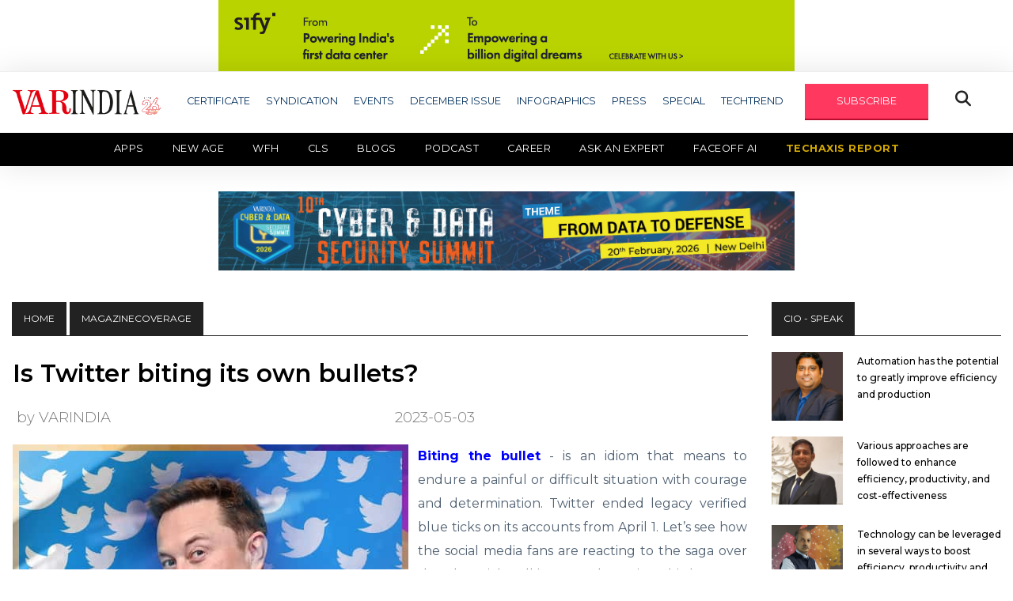

--- FILE ---
content_type: text/html; charset=UTF-8
request_url: https://www.varindia.com/news/is-twitter-biting-its-own-bullets-1
body_size: 16726
content:
<!doctype html>
<html class="no-js" lang="zxx">

<head>
    <meta charset="utf-8">
    <meta http-equiv="x-ua-compatible" content="ie=edge">
    <title>Is Twitter biting its own bullets?</title>
    <meta name="description" content="">
    <meta name="viewport" content="width=device-width, initial-scale=1">
    <link rel="manifest" href="site.webmanifest">
    <link rel="shortcut icon" type="image/x-icon" href="https://www.varindia.com/front/assets/img/favicon.ico">
    <meta http-equiv="Content-Security-Policy" content="upgrade-insecure-requests">
    <meta http-equiv="Content-Security-Policy" content= "upgrade-insecure-requests" default-src = "https" /> 
    <meta name="description" content="Biting the bullet - is an idiom that means to endure a painful or difficult situation with courage and determination. Twitter ended legacy verified blue ticks on its accounts from April 1. Let’s see how the social media fans are reacting to the saga over the Blue Ticks. All it seems the Twitter bird or Larry the Bird is finding it difficult to digest the bullets, by seeing the Global Economic meltdown have a significant impact on businesses, including Twitter."/>
    <meta name="Keywords" content="Is Twitter biting its own bullets?"/>
    <meta name="Author" content="Deepak Sahu"/>
    <meta name="abstract" content="Publishing House, E-Magazine, Print Media, Online Media, News House, Media House, Event Organizer, Event Management, Service Provider, Article Publishing, Blog Publishing"/>
    <meta name="content-type" content="Publishing House in delhi, IT News Providers, Updated IT News for IT Industries, New Delhi, South Delhi, East Delhi, North Delhi, West Delhi, Central Delhi, Connaught place, Noida, Gurgaon" />
    <meta name="Copyright" content="© 2001-2020 varindia.com" />
    <meta name="Designer" content="varindia.com" />
    <meta name="Publisher" content="varindia.com"/>
    <meta name="document-classification" content="Media House, Publishing House" />
    <meta name="document-type" content="Public" />
    <meta name="document-rating" content="Safe for Users" />
    <meta name="document-distribution" content="Global" />
    <meta name="robots" content="ALL, INDEX, FOLLOW"/>
    <meta name="googlebot" content="index, follow"/>
    <meta name="revisit-after" content="10 Days" />
    <meta name="Expires" content="never" />

    <meta property="og:title" content="Is Twitter biting its own bullets?"/>
    <meta property="og:type" content="website"/>
    <meta property="og:image" content="https://www.varindia.com/storage/news/uploads/2018/02/645237daadf12.jpg"/>
    <meta property="og:site_name" content="https://www.facebook.com/VARINDIAMagazine"/>
    <meta property="og:url" content="https://www.varindia.com/news/is-twitter-biting-its-own-bullets-1"/>
    <meta property="og:description" content="Biting the bullet - is an idiom that means to endure a painful or difficult situation with courage and determination. Twitter ended legacy verified blue ticks on its accounts from April 1. Let’s see how the social media fans are reacting to the saga over the Blue Ticks. All it seems the Twitter bird or Larry the Bird is finding it difficult to digest the bullets, by seeing the Global Economic meltdown have a significant impact on businesses, including Twitter."/>
    <meta property="fb:app_id" content="1229755610473896" />
    <link rel="www.varindia.com" href="https://www.varindia.com/front/assets/img/home/varindia-logo.png">
    <link rel="canonical" href="https://www.varindia.com/news/is-twitter-biting-its-own-bullets-1" />

    <!-- Twitter Card data -->
    <meta name="twitter:card" content="summary_large_image" />
    <meta name="twitter:description" content="Biting the bullet - is an idiom that means to endure a painful or difficult situation with courage and determination. Twitter ended legacy verified blue ticks on its accounts from April 1. Let’s see how the social media fans are reacting to the saga over the Blue Ticks. All it seems the Twitter bird or Larry the Bird is finding it difficult to digest the bullets, by seeing the Global Economic meltdown have a significant impact on businesses, including Twitter." />
    <meta name="twitter:title" content="Is Twitter biting its own bullets?" />
    <meta name="twitter:site" content="@varindiamag" />
    <meta name="twitter:image" content="https://www.varindia.com/storage/news/uploads/2018/02/645237daadf12.jpg" />
    <meta name="twitter:creator" content="@varindiamag" />

    <!-- CSS here -->
    <link rel="stylesheet" href="https://www.varindia.com/front/assets/css/bootstrap.min.css">
    <link rel="stylesheet" href="https://www.varindia.com/front/assets/css/slicknav.css">
    <link rel="stylesheet" href="https://www.varindia.com/front/assets/css/fontawesome-all.min.css">
    <link rel="stylesheet" href="https://www.varindia.com/front/assets/css/style.css?v=7495">
    <link rel="stylesheet" href="https://www.varindia.com/front/assets/css/second-menu.css">
    <script type='text/javascript' src='https://platform-api.sharethis.com/js/sharethis.js#property=62abe07c94b4d00019a89b75&product=inline-share-buttons' async='async'></script>
    <script src="https://kit.fontawesome.com/5ef1066a49.js" crossorigin="anonymous"></script>

    
    <script src="https://cdn.onesignal.com/sdks/web/v16/OneSignalSDK.page.js" defer></script>
    <script>
        window.OneSignalDeferred = window.OneSignalDeferred || [];
        OneSignalDeferred.push(async function(OneSignal) {
            await OneSignal.init({
                appId: "301a3080-2637-4c32-a099-cff7a7badf2e", // Your OneSignal App ID
                safari_web_id: "web.onesignal.auto.552dcc8d-cced-4aac-823c-93a119513fed", // Safari Web ID
                notifyButton: {
                    enable: false, // Disable the default bell notification icon
                },
                promptOptions: {
                    slidedown: {
                        enabled: true, // Enable the slidedown prompt
                        autoPrompt: true, // Automatically show the prompt
                        prompts: [
                            {
                                type: "push", // Type of notification
                                text: {
                                    title: "We'd like to show you notifications", // Title text
                                    message: "for the latest news and updates.", // Message text
                                    acceptButton: "Allow", // Text for the "Allow" button
                                    cancelButton: "Cancel", // Text for the "Cancel" button
                                },
                                logo: "https://www.varindia.com/images/varindia-logo.png", // Add your logo URL here
                            }
                        ]
                    }
                },
            });

            // Optionally, show the prompt manually if needed
            // OneSignal.showSlidedownPrompt();
        });
    </script>


    <link rel="stylesheet" href="https://cdnjs.cloudflare.com/ajax/libs/font-awesome/6.7.2/css/all.min.css" integrity="sha512-Evv84Mr4kqVGRNSgIGL/F/aIDqQb7xQ2vcrdIwxfjThSH8CSR7PBEakCr51Ck+w+/U6swU2Im1vVX0SVk9ABhg==" crossorigin="anonymous" referrerpolicy="no-referrer" />
    <!--Google Analytics-->

    <script type="text/javascript" >
        (function(i,s,o,g,r,a,m){i['GoogleAnalyticsObject']=r;i[r]=i[r]||function(){
                (i[r].q=i[r].q||[]).push(arguments)},i[r].l=1*new Date();a=s.createElement(o),
            m=s.getElementsByTagName(o)[0];a.async=1;a.src=g;m.parentNode.insertBefore(a,m)
        })(window,document,'script','https://www.google-analytics.com/analytics.js','ga');

        ga('create', 'UA-16456017-1', 'auto');
        ga('send', 'pageview');

    </script>
    <!--Google Analytics End-->
   
    
    <!-- Global site tag (gtag.js) - Google Analytics -->
    <script async src="https://www.googletagmanager.com/gtag/js?id=G-DKQYSWH2PL"></script>
    <script>
      window.dataLayer = window.dataLayer || [];
      function gtag(){dataLayer.push(arguments);}
      gtag('js', new Date());
    
      gtag('config', 'G-DKQYSWH2PL');
    </script>   

    <meta name="google-site-verification" content="bhPZgOMRUh4YG_HPYkL641PSOwkR6ANH-EyNy-x4Zfs" />
    
    <!-- Google tag (gtag.js) -->
    <script async src="https://www.googletagmanager.com/gtag/js?id=G-G1F6LVYM25"></script>
    <script>
    window.dataLayer = window.dataLayer || [];
    function gtag(){dataLayer.push(arguments);}
    gtag('js', new Date());

    gtag('config', 'G-G1F6LVYM25');
    </script>
        
    <!-- Start Alexa Certify Javascript -->
    <script type="text/javascript">
    _atrk_opts = { atrk_acct:"OhSip1IW1d104B", domain:"varindia.com",dynamic: true};
    (function() { var as = document.createElement('script'); as.type = 'text/javascript'; as.async = true; as.src = "https://certify-js.alexametrics.com/atrk.js"; var s = document.getElementsByTagName('script')[0];s.parentNode.insertBefore(as, s); })();
    </script>
    <noscript><img src="https://certify.alexametrics.com/atrk.gif?account=OhSip1IW1d104B" style="display:none" height="1" width="1" alt="" /></noscript>
   
    <!-- AMP Code -->
   
    <script async custom-element="amp-analytics" src="https://cdn.ampproject.org/v0/amp-analytics-0.1.js"></script>
    <!-- End Alexa Certify Javascript -->  


</head>

<body>

    <center class="banres1">
       <a href="https://www.sifytechnologies.com/25-years-of-sify-data-centers/?utm_source=Varindia&amp;utm_medium=Digital%20Banner&amp;utm_content=UPI%20Ad&amp;utm_campaign=25_years_dc_campaign_gauage&amp;inapp=false" target="_blank"><img src="https://www.varindia.com/storage//ad_spaces/oRn861tqyX86GiwLbyGeFRyb5Mp0vh6kKfuf9v82.gif" alt="banner1" style="width: 728px;"></a>
   </center>
      <style>
       @media only screen and (max-width: 730px) and (min-width: 300px) {
           .banres1 a img {
               width: 100% !important;
           }
       }
   </style>
   <header>
       <!-- Header Start -->
       <div class="header-area">
           <div class="main-header ">
               <div class="header-bottom header-sticky">
                   <div class="container">
                       <div class="row align-items-center">
                           <div class="col-xl-2 col-lg-2 col-md-4">
                               <div class="logo-container">
                                   <a href="/">
                                       <img src="https://www.varindia.com/front/assets/img/home/varindia-new-logo.png" alt="Logo">
                                   </a>
                                   <img src="https://www.varindia.com/front/assets/img/home/26---Anniversary-1.png" alt="Blinking Image" class="blinking-image" style="width: 25px !important;margin-right: 10px;">
                               </div>

                               <style>
                                   .logo-container {
                                       display: flex;
                                       align-items: center;
                                       /* vertically center images */
                                   }

                                   .logo-container img {
                                       max-height: 60px;
                                       /* adjust as needed */
                                   }

                                   .blinking-image {
                                    margin-top: 10px;
                                       margin-left: 2px;
                                       animation: blink 5s infinite;
                                   }


                                   @keyframes blink {

                                       0%,
                                       100% {
                                           opacity: 1;
                                       }

                                       50% {
                                           opacity: 0;
                                       }
                                   }
                               </style>

                           </div>

                           <div class="col-xl-10 col-lg-10 col-md-12 header-flex">
                               <!-- sticky -->
                               <!-- Main-menu -->
                               <div class="main-menu d-none d-lg-block">
                                   <nav>
                                       <ul id="navigation">
                                           <li><a href="#">CERTIFICATE</a>
                                               <ul class="submenu">
                                                   <!-- <li><a href="https://varindia.com/news/eminent-cios-2025-download-certificate">Eminent CIOs 2025</a></li>
                                                   <li><a href="https://varindia.com/news/most-trusted-companies-2025">Most Trusted Companies 2025</a></li> -->
                                                   <li><a href="https://varindia.com/news/channel-chief-certificate">Channel Chief Certificate</a></li>
                                                   <li><a href="https://varindia.com/news/cmo-of-the-year-2025-download-certificate-star-nite">CMO of the Year 2025</a></li>
                                                   <li><a href="https://varindia.com/news/oem-certificate">OEM Certificate</a></li>
                                                   <li><a href="https://varindia.com/news/vars-certificate">Vars 2025</a></li>
                                                   <!-- <li><a href="https://varindia.com/news/channel-chief-of-india-2024-download-certificates">Channel Chief in IT Industry 2024</a></li>
                                                    <li><a href="https://varindia.com/news/cmo-of-the-year-2024-download-certificate">CMO of the Year 2024</a></li>
                                                    <li><a href="https://varindia.com/news/eminent-vars-in-india-2024-download-certificate">Eminent VARs in India 2024</a></li>
                                                    <li><a href="https://varindia.com/news/channel-leadership-awards-for-oem-2024">Channel Leadership Awards For OEM 2024</a></li>
                                                    <li><a href="https://varindia.com/news/best-it-association-in-india-2024">Best IT Association in India 2024</a></li> -->
                                               </ul>
                                           </li>
                                           <li><a href="#">SYNDICATION</a>
                                               <ul class="submenu">
                                                   <li><a href="/2022/Content_Syndication/AMD/Thriving_in_a_changing_world.pdf" target="_blank">AMD</a></li>
                                                   <li><a href="/edm/dell/2021/11/contentsyndication/index.php" target="_blank">DELL TECHNOLOGIES</a></li>
                                                   <li><a href="/ad/2020/hitachi/hitachi.html" target="_blank">HITACHI</a></li>
                                                   <li><a href="/edm/logmein/contentsyndications/index.php" target="_blank">LOGMEIN</a></li>
                                                   <li><a href="/edm/microsoft/2021/june/contentsyndication/index.php" target="_blank">MICROSOFT</a></li>
                                                   <li><a href="/edm/riverbed/2021/01/riverbed.html" target="_blank">RIVERBED</a></li>
                                                   <!-- <li><a href="/storag-craft/edge-in-a-box.html" target="_blank">STORAGECRAFT</a></li> -->
                                                   <li><a href="https://cpl.thalesgroup.com/apac-access-management-index" target="_blank">THALES</a></li>
                                               </ul>
                                           </li>
                                           <li><a href="/events">EVENTS</a></li>
                                           <li><a href="https://www.varindia.com/pdfs/Dec -Low (1).pdf" target="_blank">DECEMBER ISSUE</a></li>
                                           <li><a href="https://www.varindia.com/infographics/all">INFOGRAPHICS</a></li>
                                           <li><a href="#">PRESS</a>
                                               <ul class="submenu">
                                                   <li><a href="https://varindia.com/category/varpress">Press Release - VARINDIA</a></li>
                                                   <li><a href="https://varindia.com/news/press--pr-news-wire">Press Release - PR News Wire</a></li>
                                                   
                                       </ul>
                                       </li>
                                       <li><a href="#">SPECIAL</a>
                                           <ul class="submenu">
                                               <li><a href="https://varindia.com/category/channel-guru">CHANNEL GURU</a></li>
                                               <li><a href="https://www.varindia.com/category/case-study">CASE STUDY</a></li>
                                               <li><a href="https://www.varindia.com/category/csr-initiatives">CSR INITIATIVES</a></li>
                                               <li><a href="https://www.varindia.com/category/editor-speak">EDITOR SPEAK</a></li>
                                               <li><a href="https://www.varindia.com/category/round-about">ROUND ABOUT</a></li>
                                               <li><a href="https://www.varindia.com/category/services">SERVICES</a></li>
                                               <li><a href="https://www.varindia.com/category/smart-city">SMART CITY</a></li>
                                               <li><a href="https://www.varindia.com/category/sme">SME</a></li>
                                               <!-- <li><a href="https://www.varindia.com/category/magazine-coverage">TECHNOLOGY DISRUPTION</a></li> -->
                                               <li><a href="https://www.varindia.com/category/technomania">TECHNOMANIA</a></li>
                                               <li><a href="https://www.varindia.com/category/white-paper">WHITE PAPER</a></li>
                                           </ul>
                                       </li>
                                       <li><a href="#">TECHTREND</a>
                                           <ul class="submenu">
                                               <li><a href="https://www.varindia.com/category/lte">LTE</a></li>
                                               <li><a href="https://www.varindia.com/category/netwoking">NETWORKING</a></li>
                                               <li><a href="https://www.varindia.com/category/power">POWER</a></li>
                                               <li><a href="https://www.varindia.com/category/software">SOFTWARE</a></li>
                                               <li><a href="https://www.varindia.com/category/var-panchayat">VAR PANCHAYAT</a></li>
                                           </ul>
                                       </li>
                                       <li><a href="#" id="subscribe" class="genric-btn danger">SUBSCRIBE</a></li>
                                       <li><button class="openBtn fa fa-search special-tag"
                                               onclick="openSearch()"></button></li>
                                       <!--li><img src="https://varindia.com/2024/25th-years-logo.png"/></li---->
                                       </ul>
                                   </nav>

                               </div>
                           </div>

                           <!-- Mobile Menu -->
                           <div class="col-12">
                               <div class="mobile_menu d-block d-md-none"></div>
                           </div>
                       </div>
                   </div>
                   <div class="secondary-menu">
                       <div class="container-fluid px-0">
                           <nav class="navbar navbar-expand-lg navbar-dark bg-black py-0 px-0">
                               <button class="navbar-toggler mr-3" type="button" data-toggle="collapse" data-target="#navbarNav" aria-controls="navbarNav" aria-expanded="false" aria-label="Toggle navigation">
                                   <span class="navbar-toggler-icon"></span>
                               </button>
                               <div class="collapse navbar-collapse" id="navbarNav">
                                   <ul class="navbar-nav">
                                       <li class="nav-item active">
                                           <a class="nav-link" href="https://www.varindia.com/category/apps">Apps</a>
                                       </li>
                                       <li class="nav-item">
                                           <a class="nav-link" href="https://www.varindia.com/category/new-age" target="_blank">New Age</a>
                                           <ul class="submenu">
                                               <li><a href="https://www.varindia.com/category/ai-ml">AI/ML</a></li>
                                               <li><a href="https://www.varindia.com/category/cloud-computing">Cloud Computing</a></li>
                                               <li><a href="https://www.varindia.com/category/cryptocomputing">Crypto Computing</a></li>
                                               <li><a href="https://www.varindia.com/category/data-privacy">Data Privacy</a></li>
                                               <li><a href="https://www.varindia.com/category/digital-twin">Digital Twin</a></li>
                                               <li><a href="https://www.varindia.com/category/techno-blogging">TECHNO BLOGGING</a></li>
                                               <li><a href="https://www.varindia.com/category/telecom">Telecom</a></li>
                                           </ul>
                                       </li>
                                       <!-- <li class="nav-item">
                                           <a class="nav-link" href="https://www.varindia.com/category/telecom">Telecom</a>
                                       </li> -->
                                       <li class="nav-item">
                                           <a class="nav-link" href="https://www.varindia.com/category/workfromanywhere">WFH</a>
                                       </li>
                                       <!-- <li class="nav-item">
                                           <a class="nav-link colorfulTxt" href="https://cls.varindia.com/" target="_blank">CLS 2025</a>
                                           <a class="nav-link colorfulTxt" href="https://www.varindia.com/lpages/cls-report-2024" target="_blank">CLS REPORT</a>
                                       </li> -->
                                         <li class="nav-item">
                                           <a class="nav-link" href="#" target="_blank">CLS</a>
                                           <ul class="submenu">
                                               <li><a href="https://www.varindia.com/lpages/cls-2025">2025</a></li>
                                               <li><a href="https://www.varindia.com/lpages/clssurvey-2024">2024</a></li>
                                           </ul>
                                       </li>
                                       <li class="nav-item">
                                           <a class="nav-link" href="https://www.varindia.com/category/blogs">Blogs</a>
                                       </li>
                                       <li class="nav-item">
                                           <a class="nav-link" href="https://www.varindia.com/category/vlogs">Podcast</a>
                                       </li>
                                       <li class="nav-item">
                                           <a class="nav-link" href="https://www.varindia.com/page/career">Career</a>
                                       </li>
                                       <li class="nav-item">
                                           <a class="nav-link" href="https://ask.varindia.com" target="_blank">Ask an Expert</a>
                                       </li>
                                       <li class="nav-item">
                                           <a class="nav-link" href="https://www.varindia.com/faceoff">Faceoff AI</a>
                                       </li>
                                       <li class="nav-item">
                                           <a class="nav-link blinking-text" href="https://varindia.com/lpages/techaxis-report"
                                               target="_blank">TechAxis Report</a>
                                       </li>
                                       <!-- <li class="nav-item">
                                            <a class="nav-link blinking-text" href="https://www.varindia.com/lpages/deal-through-platform" target="_blank">Marketplace</a>
                                        </li> -->
                                   </ul>
                               </div>
                           </nav>
                       </div>
                   </div>
               </div>
               <!-- Header ad banner -->
               <style>
                   @media only screen and (max-width: 730px) and (min-width: 300px) {
                       .banres2 a img {
                           width: 100% !important;
                       }
                   }
               </style>
                              <center class="banres2">
                   <a href="https://events.varindia.com/2026/cds/" target="_blank"><img src="https://www.varindia.com/storage//ad_spaces/dFahaBoMM6jG7rEwsx34Bnm7miKVAgkn1FlzdUBZ.jpg" alt="banner2" style="width: 728px;"></a>
               </center>
                              <br />

           </div>
       </div>
       <!-- Header End -->
   </header>
    <main>
        <style>
    .paragraph img {
        width: auto;
    }
</style>
<!-- Section1 -->
<div class="trending-area fix mt-3">
    <div class="container">
        <div class="trending-main">
            <!-- Trending Tittle -->
            <div class="row">
                <div class="col-lg-9 single-post">
                    <div class="top-heading">
                        <div class="badge-tag"><a href="/">HOME</a></div>
                        <div class="badge-tag">MagazineCoverage</div>
                    </div>
                                        <div class="row">
                        <div class="col-lg-12 pl-3 pr-3">
                            <div class="md-box single-post">
                                <div class="md-box-title mb-3">
                                    <h1><a href="#">Is Twitter biting its own bullets?</a></h1>
                                                                        <div class="row align-items-center md-date-share my-3">
                                        <div class="col-md-12 d-flex justify-content-between align-items-center p-0">
                                            <span class="md-box-author"><a href="#" style="margin-left: 20px;">by VARINDIA</a></span>
                                            <span class="md-box-date">
                                                2023-05-03
                                            </span>

                                            
                                                                                        <div class="social-share">
                                                <!-- ShareThis BEGIN -->
                                                <div class="sharethis-inline-share-buttons"></div>
                                                <!-- ShareThis END -->
                                            </div>
                                                                                    </div>
                                    </div>
                                </div>
                                <div class="md-box-img" style="float: left;padding: 0 12px 0 0;">
                                    <img src="https://www.varindia.com/storage/news/uploads/2018/02/645237daadf12.jpg" alt="Is Twitter biting its own bullets?" title="Is Twitter biting its own bullets?" width="500px" height="500px">
                                </div>
                      

                                <div class="paragraph">
                                    <p style="text-align:justify"><a href="https://varindia.com/video/is-twitter-biting-its-own-bullets" target="_blank"><span style="color:#0000ff"><strong>Biting the bullet</strong></span></a> - is an idiom that means to endure a painful or difficult situation with courage and determination. Twitter ended legacy verified blue ticks on its accounts from April 1. Let&rsquo;s see how the social media fans are reacting to the saga over the Blue Ticks. All it seems the Twitter bird or Larry the Bird is finding it difficult to digest the bullets, by seeing the Global Economic meltdown have a significant impact on businesses, including Twitter.</p>

<p style="text-align:justify">&nbsp;</p>

<p style="text-align:justify"><a href="https://varindia.com/news/twitter-makes-video-experience-better-with-new-ways" target="_blank"><span style="color:#0000ff"><strong>Twitter</strong></span></a> has also been criticized for its role in spreading misinformation, harassment, and hate speech. However, The platform has taken steps to address these issues, such as implementing new policies and tools to prevent abuse and disinformation, but it continues to face challenges in balancing free speech and responsible moderation. Sources said, many are refusing to pay Twitter Blue.</p>

<p style="text-align:justify">&nbsp;</p>

<p style="text-align:justify">Twitter is known for its real-time updates and its ability to facilitate public conversations on a wide range of topics. It has become an important tool for communication, news dissemination, marketing, and activism</p>

<p style="text-align:justify">.</p>

<p style="text-align:justify">Twitter first introduced verified accounts in 2009 with the blue tick, to verify the authenticity of a user&#39;s account. The blue tick indicates that the account has been verified by the platform as belonging to a legitimate public figure, celebrity, or brand. Having a blue tick can help establish credibility and legitimacy, but it does not necessarily reflect the quality or value of a user&#39;s content or contributions, which has been the subject of controversy in the past.</p>

<p style="text-align:justify">&nbsp;</p>

<p><iframe frameborder="0" height="540" src="https://www.youtube.com/embed/dhPDt2ycSjs" title="Twitter's Self-Inflicted Wounds The Risks of Biting Your Own Bullets" width="100%"></iframe></p>

<p style="text-align:justify">Twitter&#39;s ad revenue has dipped since the billionaire took over the company. Several major advertising firms have warned their clients to be wary of Twitter. If the company is providing checkmarks for free, then the advertisers will not have to make the hard decision.</p>

<p style="text-align:justify">&nbsp;</p>

<p style="text-align:justify">Elon Musk has announced a policy regarding the blue checkmarks. According to the new policy, Twitter plans to discontinue its long-running verified programme, removing the blue checkmarks from accounts that don&rsquo;t pay the monthly subscription fee. Elon Musk in response to a tweet over Twitter charging $7 per month for blue verification from users signing up via a web browser, said, &quot;$7 is a small price for freedom.</p>

<p style="text-align:justify">&nbsp;</p>

<p style="text-align:justify">The recent announcement of Twitter to offer advertising options for businesses and organizations to promote their content to targeted audiences, the blue tick verification process is intended to confirm the identity and authenticity of individual users, rather than to serve as a marketing tool. Whereas a certain report says, some individuals or groups have fraudulently obtained blue ticks and misrepresent their identities on Twitter.</p>

<p style="text-align:justify">&nbsp;</p>

<p style="text-align:justify">Overall, Twitter can be a powerful tool for communication and connection, but it requires careful use and consideration of its impact on others. Thus, a blue check mark will now simply serve as verification that the account is a paid user.</p>

                                </div>
                            </div>
                        </div>
                    </div>
                                        <!-- banner -->
                    <div class="row d-flex align-items-center">
                        <div class="col-lg-1 col-md-1 col-sm-12 "></div>
                        <div class="col-lg-10 col-md-10 col-sm-12 mt-4">
                            <div class="header-banner">
                                <img src="/front/assets/img/banner/banner8.jpg" alt="er" width="738" height="90">
                            </div>
                        </div>
                        <div class="col-lg-1 col-md-1 col-sm-12"></div>
                    </div>
                    <!-- end banner -->
                    <!-- newsletter -->
                    <div class="single-post-news-letter" id="newsletter">
                        <h2>See What’s Next in Tech With the Fast Forward Newsletter</h2>
                        <form class="form-inline" action="https://www.varindia.com/save_contact" role="form" method="POST" id="newsletterForm">
                            <input type="hidden" name="_token" value="1VQZTZmKvZTXbJWE2aik3M1yCZuzpNkz70ZZWwO8" autocomplete="off">                            <div class="form-group">
                                <input type="email" class="form-control input-lg mr-4" id="email_address"
                                    aria-describedby="emailHelp" placeholder="Enter email" name="email_address" required>
                                <button type="submit" class="btn" id="btnSubmit">subscribe</button>
                            </div>
                            <div class="form-group">
                                <label id="responseMSG"></label>
                            </div>
                        </form>
                    </div>
                    <!-- end newsletter -->



                    <!-- Section2 -->
                    <div class="trending-area fix mt-5">
                        <div class="container">
                            <div class="trending-main">
                                <!-- Trending Tittle -->
                                <div class="row">
                                    <div class="col-lg-12">
                                        <div class="top-heading">
                                            <div class="badge-tag">SECURITY</div>
                                            <div class="f-right">
                                                <a href="https://www.varindia.com/category/security" class="button-viewAll">View All</a>
                                            </div>
                                        </div>
                                        <div class="row">
                                                                                        <div class="col-lg-4">
                                                <div class="sm-box">
                                                    <div class="sm-box-img">
                                                        <a href="https://www.varindia.com/news/netscout-strengthens-resiliency-and-responsiveness-with-advanced-observability-features"><img src="https://www.varindia.com/storage/news/2026/01/bXx2nVzj5oUgvBhuhrJb5uimq8pwBuBtzAPPs0oM.jpg" alt="NETSCOUT Strengthens Resiliency and Responsiveness with Advanced Observability Features" title="NETSCOUT Strengthens Resiliency and Responsiveness with Advanced Observability Features" width="300px" height="300px" /> </a>
                                                    </div>
                                                    <div class="sm-box-title">
                                                        <h4><a href="https://www.varindia.com/news/netscout-strengthens-resiliency-and-responsiveness-with-advanced-observability-features">NETSCOUT Strengthens Resiliency and Responsiveness with Advanced Observability Features</a>
                                                        </h4>
                                                    </div>
                                                </div>
                                            </div>
                                                                                        <div class="col-lg-4">
                                                <div class="sm-box">
                                                    <div class="sm-box-img">
                                                        <a href="https://www.varindia.com/news/india-emerges-as-global-leader-in-identity-security-with-mfa-adoption-nearing-90-"><img src="https://www.varindia.com/storage/news/2026/01/kBbKs553wS44iHjlRG1j7kWETHhcgS1PfonATdPv.jpg" alt="India emerges as global leader in identity security with MFA adoption nearing 90%" title="India emerges as global leader in identity security with MFA adoption nearing 90%" width="300px" height="300px" /> </a>
                                                    </div>
                                                    <div class="sm-box-title">
                                                        <h4><a href="https://www.varindia.com/news/india-emerges-as-global-leader-in-identity-security-with-mfa-adoption-nearing-90-">India emerges as global leader in identity security with MFA adoption nearing 90%</a>
                                                        </h4>
                                                    </div>
                                                </div>
                                            </div>
                                                                                        <div class="col-lg-4">
                                                <div class="sm-box">
                                                    <div class="sm-box-img">
                                                        <a href="https://www.varindia.com/news/kaspersky-detected-a-scam-exploiting-openai-s-teamwork-features"><img src="https://www.varindia.com/storage/news/2026/01/986oKKM7EUPVLmGZaRv2PiKwkjEMfxdJQTK5VrIr.jpg" alt="Kaspersky detected a scam exploiting OpenAI&#039;s teamwork features" title="Kaspersky detected a scam exploiting OpenAI&#039;s teamwork features" width="300px" height="300px" /> </a>
                                                    </div>
                                                    <div class="sm-box-title">
                                                        <h4><a href="https://www.varindia.com/news/kaspersky-detected-a-scam-exploiting-openai-s-teamwork-features">Kaspersky detected a scam exploiting OpenAI&#039;s teamwork features</a>
                                                        </h4>
                                                    </div>
                                                </div>
                                            </div>
                                                                                    </div>
                                    </div>
                                </div>
                                <div class="row">
                                    <div class="col-lg-12">
                                        <div class="top-heading">
                                            <div class="badge-tag">SOFTWARE</div>
                                            <div class="f-right">
                                                <a href="https://www.varindia.com/category/software" class="button-viewAll">View All</a>
                                            </div>
                                        </div>
                                        <div class="row">
                                                                                        <div class="col-lg-4">
                                                <div class="sm-box">
                                                    <div class="sm-box-img">
                                                        <a href="https://www.varindia.com/news/servicenow-partners-with-anthropic-to-enable-trusted-ai-applications-for-enterprises"><img src="https://www.varindia.com/storage/news/2026/01/t7yVvlQHKAA36ecODYa8mLwwfgJjeYUIW1emCcmV.jpg" alt="ServiceNow Partners with Anthropic to enable trusted AI applications for enterprises" title="ServiceNow Partners with Anthropic to enable trusted AI applications for enterprises" width="300px" height="300px" /> </a>
                                                    </div>
                                                    <div class="sm-box-title">
                                                        <h4><a href="https://www.varindia.com/news/servicenow-partners-with-anthropic-to-enable-trusted-ai-applications-for-enterprises">ServiceNow Partners with Anthropic to enable trusted AI applications for enterprises</a>
                                                        </h4>
                                                    </div>
                                                </div>
                                            </div>
                                                                                        <div class="col-lg-4">
                                                <div class="sm-box">
                                                    <div class="sm-box-img">
                                                        <a href="https://www.varindia.com/news/hcltech-and-guardian-partner-to-accelerate-ai-driven-technology-transformation-journey"><img src="https://www.varindia.com/storage/news/2026/01/ukFwPtWCTg0edTaVQDK8WNWY0zMbDcmPDDmTsNVR.jpg" alt="HCLTech and Guardian partner to accelerate AI-driven technology transformation journey" title="HCLTech and Guardian partner to accelerate AI-driven technology transformation journey" width="300px" height="300px" /> </a>
                                                    </div>
                                                    <div class="sm-box-title">
                                                        <h4><a href="https://www.varindia.com/news/hcltech-and-guardian-partner-to-accelerate-ai-driven-technology-transformation-journey">HCLTech and Guardian partner to accelerate AI-driven technology transformation journey</a>
                                                        </h4>
                                                    </div>
                                                </div>
                                            </div>
                                                                                        <div class="col-lg-4">
                                                <div class="sm-box">
                                                    <div class="sm-box-img">
                                                        <a href="https://www.varindia.com/news/wipro-and-factory-to-accelerate-agent-native-software-development-for-enterprises"><img src="https://www.varindia.com/storage/news/2026/01/TyleTrENpCPucgTyLIUq9Zl3dpoW21e58m74EVoC.jpg" alt="Wipro and Factory to accelerate agent-native software development for enterprises" title="Wipro and Factory to accelerate agent-native software development for enterprises" width="300px" height="300px" /> </a>
                                                    </div>
                                                    <div class="sm-box-title">
                                                        <h4><a href="https://www.varindia.com/news/wipro-and-factory-to-accelerate-agent-native-software-development-for-enterprises">Wipro and Factory to accelerate agent-native software development for enterprises</a>
                                                        </h4>
                                                    </div>
                                                </div>
                                            </div>
                                                                                    </div>
                                    </div>
                                </div>
                                <div class="row">
                                    <div class="col-lg-12">
                                        <div class="top-heading">
                                            <div class="badge-tag">START - UP</div>
                                            <div class="f-right">
                                                <a href="https://www.varindia.com/category/startup" class="button-viewAll">View All</a>
                                            </div>
                                        </div>
                                        <div class="row">
                                                                                        <div class="col-lg-4">
                                                <div class="sm-box">
                                                    <div class="sm-box-img">
                                                        <a href="https://www.varindia.com/news/FaceOff:-The-Data-Lineage-Company-Towards-Trusted,-Secure-and Privacy-First-Data-Ecosystems"><img src="https://www.varindia.com/storage/news/2026/01/krZ8b4HzsmaESNHMi3FkCuxY4fmdYqikeZ9Srzs2.jpg" alt="FaceOff: The Data Lineage Company Towards Trusted, Secure and Privacy-First Data Ecosystems" title="FaceOff: The Data Lineage Company Towards Trusted, Secure and Privacy-First Data Ecosystems" width="300px" height="300px" /> </a>
                                                    </div>
                                                    <div class="sm-box-title">
                                                        <h4><a href="https://www.varindia.com/news/FaceOff:-The-Data-Lineage-Company-Towards-Trusted,-Secure-and Privacy-First-Data-Ecosystems">FaceOff: The Data Lineage Company Towards Trusted, Secure and Privacy-First Data Ecosystems</a>
                                                        </h4>
                                                    </div>
                                                </div>
                                            </div>
                                                                                        <div class="col-lg-4">
                                                <div class="sm-box">
                                                    <div class="sm-box-img">
                                                        <a href="https://www.varindia.com/news/neokred-ceo-rohith-reji-secures-consecutive-forbes-30-under-30-honors"><img src="https://www.varindia.com/storage/news/2026/01/jOSNaP0FjXJDFLblkZ1p1b9yUlyOnDPUP7Mibod0.jpg" alt="Neokred CEO Rohith Reji secures consecutive Forbes 30 under 30 honors" title="Neokred CEO Rohith Reji secures consecutive Forbes 30 under 30 honors" width="300px" height="300px" /> </a>
                                                    </div>
                                                    <div class="sm-box-title">
                                                        <h4><a href="https://www.varindia.com/news/neokred-ceo-rohith-reji-secures-consecutive-forbes-30-under-30-honors">Neokred CEO Rohith Reji secures consecutive Forbes 30 under 30 honors</a>
                                                        </h4>
                                                    </div>
                                                </div>
                                            </div>
                                                                                        <div class="col-lg-4">
                                                <div class="sm-box">
                                                    <div class="sm-box-img">
                                                        <a href="https://www.varindia.com/news/12-made-in-india-foundation-models-powering-the-india-ai-impact-transformation"><img src="https://www.varindia.com/storage/news/2026/01/BZDYmtL9ahzK4a47VNSCxqEheZnc9yeEPbAgteTS.jpg" alt="12 Made-in-India Foundation Models Powering the India AI Impact Transformation" title="12 Made-in-India Foundation Models Powering the India AI Impact Transformation" width="300px" height="300px" /> </a>
                                                    </div>
                                                    <div class="sm-box-title">
                                                        <h4><a href="https://www.varindia.com/news/12-made-in-india-foundation-models-powering-the-india-ai-impact-transformation">12 Made-in-India Foundation Models Powering the India AI Impact Transformation</a>
                                                        </h4>
                                                    </div>
                                                </div>
                                            </div>
                                                                                    </div>
                                    </div>
                                </div>

                            </div>
                        </div>
                    </div>
                    <!-- End Section2 -->

                    <!--Section13 signup -->
                    <div class="single-post-twitter-h">
                        <h3>Tweets From @varindiamag <span class="ml-3"><i class="fa fa-twitter"></i></span>
                        </h3>
                    </div>
                    <div class="trending-area fix mt-2 single-post-twitter">
                        <div class="container p-0">
                            <div class="trending-main signup-w-bg">
                                <!-- Trending Tittle -->
                                <div class="row">
                                    <div class="col-lg-8">
                                        <div class="signup_md_title">
                                            <h2>Nothing to see here - yet</h2>
                                        </div>
                                        <div class="signup_md_subtitle">
                                            <p>When they Tweet, their Tweets will show up here.</p>
                                        </div>
                                    </div>
                                    <div class="col-lg-1"></div>
                                    <div class="col-lg-3 m-auto">
                                        <button type="submit" class="btn">VIEW ON TWITTER</button>
                                    </div>
                                </div>
                            </div>
                        </div>
                    </div>
                    <!--End Section13 signup -->
                </div>
                <!-- Riht content -->

                <div class="col-lg-3">
                    <!-- recent sidebar post -->
                    <!-- CHANNEL BUZZ Starts here -->
                    <div class="top-heading">
                        <div class="badge-tag">CIO - SPEAK</div>
                    </div>
                                        <div class="trand-right-single d-flex">
                        <div class="trand-right-img">
                            <a href="https://www.varindia.com/news/automation-has-the-potential-to-greatly-improve-efficiency-and-production"><img src="https://www.varindia.com/storage/news/uploads/2018/02/6507e4064548a.jpg" alt="Automation has the potential to greatly improve efficiency and production" title="Automation has the potential to greatly improve efficiency and production" /> </a>
                        </div>
                        <div class="trand-right-cap">
                            <h4><a href="https://www.varindia.com/news/automation-has-the-potential-to-greatly-improve-efficiency-and-production">Automation has the potential to greatly improve efficiency and production</a>
                            </h4>
                        </div>
                    </div>
                                        <div class="trand-right-single d-flex">
                        <div class="trand-right-img">
                            <a href="https://www.varindia.com/news/various-approaches-are-followed-to-enhance-efficiency-productivity-and-costeffectiveness"><img src="https://www.varindia.com/storage/news/uploads/2018/02/6507e3651495f.jpg" alt="Various approaches are followed to enhance efficiency, productivity, and cost-effectiveness" title="Various approaches are followed to enhance efficiency, productivity, and cost-effectiveness" /> </a>
                        </div>
                        <div class="trand-right-cap">
                            <h4><a href="https://www.varindia.com/news/various-approaches-are-followed-to-enhance-efficiency-productivity-and-costeffectiveness">Various approaches are followed to enhance efficiency, productivity, and cost-effectiveness</a>
                            </h4>
                        </div>
                    </div>
                                        <div class="trand-right-single d-flex">
                        <div class="trand-right-img">
                            <a href="https://www.varindia.com/news/technology-can-be-leveraged-in-several-ways-to-boost-efficiency-productivity-and-reduce-cost"><img src="https://www.varindia.com/storage/news/uploads/2018/02/6507e301ba1ea.jpg" alt="Technology can be leveraged in several ways to boost efficiency, productivity and reduce cost" title="Technology can be leveraged in several ways to boost efficiency, productivity and reduce cost" /> </a>
                        </div>
                        <div class="trand-right-cap">
                            <h4><a href="https://www.varindia.com/news/technology-can-be-leveraged-in-several-ways-to-boost-efficiency-productivity-and-reduce-cost">Technology can be leveraged in several ways to boost efficiency, productivity and reduce cost</a>
                            </h4>
                        </div>
                    </div>
                                        <!-- CHANNEL BUZZ Ends here -->

                    <!-- end recent sidebar post -->
                    <!-- Ad banner -->
                                        <div class="ad-side-banner2">
                        <a href="https://www.varindia.com/lpages/sna-microsite" target="_blank"><img src="https://www.varindia.com/storage//ad_spaces/Rmi8ycwVAWH8BtYWstX8S6NboKQJXxHNrVYVS3un.jpg" height="" class="w-100" alt="wew"></a>
                    </div>
                                                            <div class="ad-side-banner2">
                        <a href="https://mybrandbook.co.in/" target="_blank"><img src="https://www.varindia.com/storage//ad_spaces/0cuQ7oJ0nkijwTBdUFMT0IROs7qhEty1vdUKLcbT.jpg" height="" class="w-100" alt="wrdf"></a>
                    </div>
                                                                                <!-- MAGAZINE-COVERAGE Starts Here -->
                    <div class="top-heading">
                        <div class="badge-tag">Start-Up and Unicorn Ecosystem</div>
                    </div>
                                        <div class="trand-right-single d-flex">
                        <div class="trand-right-img">
                            <a href="https://www.varindia.com/news/memcyco-raises-37m-to-counter-ai-impersonation-scams"><img src="https://www.varindia.com/storage/news/2026/01/joCdOSvQLm71dAbiWafbDbfhjFr1ir6mvXP1G83G.jpg" alt="Memcyco Raises $37M to Counter AI Impersonation Scams" title="Memcyco Raises $37M to Counter AI Impersonation Scams" /> </a>
                        </div>
                        <div class="trand-right-cap">
                            <h4><a href="https://www.varindia.com/news/memcyco-raises-37m-to-counter-ai-impersonation-scams">Memcyco Raises $37M to Counter AI Impersonation Scams</a>
                            </h4>
                        </div>
                    </div>
                                        <div class="trand-right-single d-flex">
                        <div class="trand-right-img">
                            <a href="https://www.varindia.com/news/rwa-lead-dpdp-act-awareness-drive-across-housing-societies"><img src="https://www.varindia.com/storage/news/2026/01/jWatFthiqn3hX1SsHkplUKCr2EtgS6uhJf5LfuPY.jpg" alt="RWAs Lead DPDP Act Awareness Drive Across Housing Societies" title="RWAs Lead DPDP Act Awareness Drive Across Housing Societies" /> </a>
                        </div>
                        <div class="trand-right-cap">
                            <h4><a href="https://www.varindia.com/news/rwa-lead-dpdp-act-awareness-drive-across-housing-societies">RWAs Lead DPDP Act Awareness Drive Across Housing Societies</a>
                            </h4>
                        </div>
                    </div>
                                        <div class="trand-right-single d-flex">
                        <div class="trand-right-img">
                            <a href="https://www.varindia.com/news/63bn-lost-to-ad-fraud-invalid-traffic-surges"><img src="https://www.varindia.com/storage/news/2026/01/JBTwq4ei4TH0KWIoUS86AKsnag1Voy5D55WYQtTW.jpg" alt="$63bn Lost to Ad Fraud as Invalid Traffic Surges" title="$63bn Lost to Ad Fraud as Invalid Traffic Surges" /> </a>
                        </div>
                        <div class="trand-right-cap">
                            <h4><a href="https://www.varindia.com/news/63bn-lost-to-ad-fraud-invalid-traffic-surges">$63bn Lost to Ad Fraud as Invalid Traffic Surges</a>
                            </h4>
                        </div>
                    </div>
                                        <div class="trand-right-single d-flex">
                        <div class="trand-right-img">
                            <a href="https://www.varindia.com/news/sovereign-ai-to-build-next-generation-ai-infrastructure-across-emea-with-accenture-and-palantir"><img src="https://www.varindia.com/storage/news/2026/01/LkjdLSvJAB9BDULLS8CJ93c3jGOBXpofCgG7QOsH.jpg" alt="Sovereign AI to build next generation AI infrastructure across EMEA with Accenture and Palantir" title="Sovereign AI to build next generation AI infrastructure across EMEA with Accenture and Palantir" /> </a>
                        </div>
                        <div class="trand-right-cap">
                            <h4><a href="https://www.varindia.com/news/sovereign-ai-to-build-next-generation-ai-infrastructure-across-emea-with-accenture-and-palantir">Sovereign AI to build next generation AI infrastructure across EMEA with Accenture and Palantir</a>
                            </h4>
                        </div>
                    </div>
                                        <div class="trand-right-single d-flex">
                        <div class="trand-right-img">
                            <a href="https://www.varindia.com/news/ai-boom-sparks-a-new-wave-of-power-generation-growth"><img src="https://www.varindia.com/storage/news/2026/01/ae4fgbXzT7GJVIKV1mUPdAonMQZnXjh5jdY6muk7.png" alt="AI Boom Sparks a New Wave of Power Generation Growth" title="AI Boom Sparks a New Wave of Power Generation Growth" /> </a>
                        </div>
                        <div class="trand-right-cap">
                            <h4><a href="https://www.varindia.com/news/ai-boom-sparks-a-new-wave-of-power-generation-growth">AI Boom Sparks a New Wave of Power Generation Growth</a>
                            </h4>
                        </div>
                    </div>
                                        <div class="trand-right-single d-flex">
                        <div class="trand-right-img">
                            <a href="https://www.varindia.com/news/telecom-cloud-market-projected-to-reach-56-billion-by-2030"><img src="https://www.varindia.com/storage/news/2026/01/SfFAuW0PQFe6pl0xu7kaKHqG5SYjbaQ8Nho6mQOn.png" alt="Telecom Cloud Market Projected to Reach $56 Billion by 2030" title="Telecom Cloud Market Projected to Reach $56 Billion by 2030" /> </a>
                        </div>
                        <div class="trand-right-cap">
                            <h4><a href="https://www.varindia.com/news/telecom-cloud-market-projected-to-reach-56-billion-by-2030">Telecom Cloud Market Projected to Reach $56 Billion by 2030</a>
                            </h4>
                        </div>
                    </div>
                                        <div class="trand-right-single d-flex">
                        <div class="trand-right-img">
                            <a href="https://www.varindia.com/news/new-android-malware-allows-hackers-to-take-full-control-of-devices"><img src="https://www.varindia.com/storage/news/2026/01/gS5tpPfFUDqHAkDB3cu8RbezmrbwaU2iIlYcNhbG.png" alt="New Android Malware Allows Hackers to Take Full Control of Devices" title="New Android Malware Allows Hackers to Take Full Control of Devices" /> </a>
                        </div>
                        <div class="trand-right-cap">
                            <h4><a href="https://www.varindia.com/news/new-android-malware-allows-hackers-to-take-full-control-of-devices">New Android Malware Allows Hackers to Take Full Control of Devices</a>
                            </h4>
                        </div>
                    </div>
                                        <div class="trand-right-single d-flex">
                        <div class="trand-right-img">
                            <a href="https://www.varindia.com/news/ai-data-center-surge-risks-delaying-infrastructure-projects"><img src="https://www.varindia.com/storage/news/2026/01/skoBIvt0l6Hd0k7RB1QEoI0EAiJeWwiAOif34vht.png" alt="AI Data Center Surge Risks Delaying Infrastructure Projects" title="AI Data Center Surge Risks Delaying Infrastructure Projects" /> </a>
                        </div>
                        <div class="trand-right-cap">
                            <h4><a href="https://www.varindia.com/news/ai-data-center-surge-risks-delaying-infrastructure-projects">AI Data Center Surge Risks Delaying Infrastructure Projects</a>
                            </h4>
                        </div>
                    </div>
                                        <div class="trand-right-single d-flex">
                        <div class="trand-right-img">
                            <a href="https://www.varindia.com/news/aml-market-expected-to-surpass-9-3-billion-by-2030"><img src="https://www.varindia.com/storage/news/2026/01/hnEB89mfDADoJIgvm0p0iMKZ2FeEA5p52WqQzjjD.png" alt="AML Market Expected to Surpass $9.3 Billion by 2030" title="AML Market Expected to Surpass $9.3 Billion by 2030" /> </a>
                        </div>
                        <div class="trand-right-cap">
                            <h4><a href="https://www.varindia.com/news/aml-market-expected-to-surpass-9-3-billion-by-2030">AML Market Expected to Surpass $9.3 Billion by 2030</a>
                            </h4>
                        </div>
                    </div>
                                        <div class="trand-right-single d-flex">
                        <div class="trand-right-img">
                            <a href="https://www.varindia.com/news/Malaysia-and-Indonesia-Block-Musk’s-Grok-AI-Over-Explicit-Content-Concerns"><img src="https://www.varindia.com/storage/news/2026/01/cGPI42C8HVtdffvlv9LOTXXljIeDAQ9wP0YC8zQo.png" alt="Malaysia and Indonesia Block Musk’s Grok AI Over Explicit Content Concerns" title="Malaysia and Indonesia Block Musk’s Grok AI Over Explicit Content Concerns" /> </a>
                        </div>
                        <div class="trand-right-cap">
                            <h4><a href="https://www.varindia.com/news/Malaysia-and-Indonesia-Block-Musk’s-Grok-AI-Over-Explicit-Content-Concerns">Malaysia and Indonesia Block Musk’s Grok AI Over Explicit Content Concerns</a>
                            </h4>
                        </div>
                    </div>
                                        <!-- MAGAZINE-COVERAGE Ends here -->

                </div>
            </div>
        </div>
    </div>
</div>
<!-- End Section1 -->
<!-- section 14 adbanner -->
<div class="trending-area fix mt-5">
    <div class="container">
        <div class="trending-main">
            <!-- Trending Tittle -->
            <div class="row m-auto">
                <div class="col-lg-2 col-md-2"></div>
                <div class="col-lg-8 col-md-8">
                    <div class="ad">
                        <a href="#"><img src="/front/assets/img/banner/banner9.jpg" class="w-100" alt="dsf" height="100px"></a>
                    </div>
                </div>
                <div class="col-lg-2 col-md-2"></div>
            </div>
        </div>
    </div>
</div>
</div>
<!-- section 14 adbanner  -->

        <!-- flyout search -->
        <div id="myOverlay" class="overlay-search">
            <span class="closebtn" onclick="closeSearch()" title="Close Overlay">×</span>
            <div class="overlay-content">
                <form action="https://www.varindia.com/search" method="GET">
                    <input type="text" placeholder="Search.." name="q">
                    <button type="submit"><i class="fa fa-search"></i></button>
                </form>
            </div>
        </div>
        <!-- end flyout search -->
    </main>

    <footer>
    <!-- Footer Start-->
    <div class="footer footer-area footer-padding fix">
        <div class="container">
            <div class="row d-flex justify-content-between">
                <div class="col-xl-5 col-lg-5 col-md-12 col-sm-12">
                    <div class="single-footer-caption">
                        <div class="single-footer-caption">
                            <!-- logo -->
                            <div class="footer-logo">
                                <a href="index.html"><img src="https://www.varindia.com/front/assets/img/home/logo-blk.png" alt=""></a>
                            </div>
                            <div class="footer-tittle">
                                <div class="footer-pera">
                                    <p>Reproduction in whole or in part in any form or medium without express
                                        written permission of Kalinga Digital Media Pvt. Ltd. is prohibited.</p>
                                </div>
                            </div>
                            <!-- social -->
                            <div class="footer-social ">
                                <a href="https://www.facebook.com/VARINDIAMagazine/" target="_blank" aria-label="facebook"><i class="fa-brands fa-facebook"></i></a>
                                <a href="https://twitter.com/varindiamag" target="_blank" aria-label="twitter"><i class="fa-brands fa-x-twitter"></i></a>
                                <a href="https://www.instagram.com/varindia/" target="_blank" aria-label="instagram"><i class="fa-brands fa-instagram"></i></a>
                                <a href="https://www.linkedin.com/company/varindiamagazine/" target="_blank" aria-label="linkdin"><i class="fa-brands fa-linkedin"></i></a>
                                <a href="https://www.youtube.com/user/varindiatv/" target="_blank" aria-label="youtube"><i class="fa-brands fa-youtube"></i></a>
                                <a href="https://www.pinterest.com/varindia/" target="_blank" aria-label="pinterest"><i class="fa-brands fa-pinterest"></i></a>
                                <a href="https://www.varindia.com/rss/" target="_blank" aria-label="varindia"><i class="fa fa-rss" aria-hidden="true"></i></a>

                            </div>
                        </div>
                    </div>
                </div>
                <div class="col-xl-1 col-lg-1 col-md-1 col-sm-12"></div>
                <div class="col-xl-2 col-lg-2 col-md-2 col-sm-12">
                    <div class="single-footer-caption">
                        <div class="footer_links">
                            <ul>
                                <!-- <li><a href="/news/technology-distributors-fuelling-india-s-tech-landscape"> Distributors & VADs</a></li> -->
                                <li><a href="https://varindia.com/news/top-10-technology-distributors-in-india-annual-issue-2025"> Distributors & VADs</a></li>
                                <li><a href="https://varindia.com/news/the-role-of-industry-bodies-and-government-policy"> Industry Associations </a></li>
                                <li><a href="/news/indian-tech-talent-excelling-the-tech-world"> Indian Global Leaders</a></li>
                                <li><a href="/newsletters"> Subscribe to Newsletter </a></li>
                            </ul>
                        </div>
                    </div>
                </div>
                <div class="col-xl-2 col-lg-2 col-md-3 col-sm-6">
                    <div class="single-footer-caption  ">
                        <div class="footer_links">
                            <ul>
                                 <li><a href="https://varindia.com/news/top-200-solution-partners-in-india-anniversary-issue#"> Top Var's in India</a></li>
                                <li><a href="https://www.varindia.com/pdfs/Oct - Dec 2025.pdf" target="_blank"> Edit Calendar</a></li>
                                <li><a href="https://www.varindia.com/page/about-us"> About Us </a></li>
                                <li><a href="https://www.varindia.com/news/advertise-us"> Advertise Us </a></li>
                                
                            </ul>
                        </div>
                    </div>
                </div>
                <div class="col-xl-2 col-lg-2 col-md-3 col-sm-6">
                    <div class="single-footer-caption ">
                        <div class="footer_links">
                            <ul>
                                <li><a href="/ratecard/desktop.html" target="_blank">Go Digital</a></li>
                                <li><a href="https://www.varindia.com/news/disclaimer-for-kalinga-digital-media-pvt-ltd"> Disclaimer</a></li>
                                <li><a href="https://www.varindia.com/news/privacy-policy"> Privacy Statement </a></li>
                                <li><a href="https://www.varindia.com/news/contact-us"> Contact Us</a></li>
                                <!-- <li><a href="https://www.varindia.com/sitemap.xml" target="_blank"> Sitemap </a></li> -->
                            </ul>

                        </div>
                    </div>
                </div>
            </div>
        </div>
    </div>
    <!-- footer-bottom aera -->
    <div class="footer-bottom-area">
        <div class="container">
            <div class="footer-content">
                <div class="footer-left">
                    <p>Copyright varindia.com @1999-2026 - All rights reserved.</p>
                </div>
                <div class="footer-right">
                    <p>&copy; of images belongs to the respective copyright holders</p>
                </div>
            </div>
        </div>
    </div>

    <!-- Footer End-->
</footer>

    <!-- JS here -->

    <!-- All JS Custom Plugins Link Here here -->
    <script src="https://www.varindia.com/front/assets/js/vendor/modernizr-3.5.0.min.js"></script>
    <!-- Jquery, Popper, Bootstrap -->
    <script src="https://www.varindia.com/front/assets/js/vendor/jquery-1.12.4.min.js"></script>
    <script src="https://www.varindia.com/front/assets/js/popper.min.js"></script>
    <script src="https://www.varindia.com/front/assets/js/bootstrap.min.js"></script>
    <!-- Jquery Mobile Menu -->
    <script src="https://www.varindia.com/front/assets/js/jquery.slicknav.min.js"></script>

    <!-- Jquery Slick , Owl-Carousel Plugins -->
    <script src="https://www.varindia.com/front/assets/js/slick.min.js"></script>
    <!-- Scrollup, nice-select, sticky -->
    <script src="https://www.varindia.com/front/assets/js/jquery.scrollUp.min.js"></script>
    <script src="https://www.varindia.com/front/assets/js/jquery.sticky.js"></script>
    <!-- Jquery Plugins, main Jquery -->
    <script src="https://www.varindia.com/front/assets/js/main.js"></script>

    <script>
        function openSearch() {
            document.getElementById("myOverlay").style.display = "block";
        }

        function closeSearch() {
            document.getElementById("myOverlay").style.display = "none";
        }
        $("#subscribe").click(function() {
            $('html, body').animate({
                scrollTop: $("#newsletter").offset().top - 300
            }, 500);
            return false;
        });
        $(document).ready(function() {
            $('#newsletterForm').submit(function(event){
                $.ajax({
                    type: 'POST',
                    url: '/save_contact',
                    beforeSend: function() {
                        $('form#newsletterForm button#btnSubmit').prop('disabled', true);
                    },
                    data: $('form#newsletterForm').serialize(),
                    dataType: 'json',
                    success: function(response) {
                        if (response.error == false) {
                            $('form#newsletterForm #responseMSG').addClass('text-success');
                            $('form#newsletterForm #responseMSG').html(response.message);
                        } else {
                            $('form#newsletterForm #responseMSG').addClass('text-danger');
                            $('form#newsletterForm #responseMSG').html(response.message);
                        }
                        $('form#newsletterForm input#email_address').val("");
                    },
                    complete: function(){
                        $('form#newsletterForm button#btnSubmit').prop('disabled', false);
                        setTimeout(function() {
                            $('form#newsletterForm #responseMSG').removeClass('text-success');
                            $('form#newsletterForm #responseMSG').removeClass('text-danger');
                            $('form#newsletterForm #responseMSG').html("");
                        }, 3000);
                    }
                });
                event.preventDefault();
            });
        });
    </script>

</body>

</html>